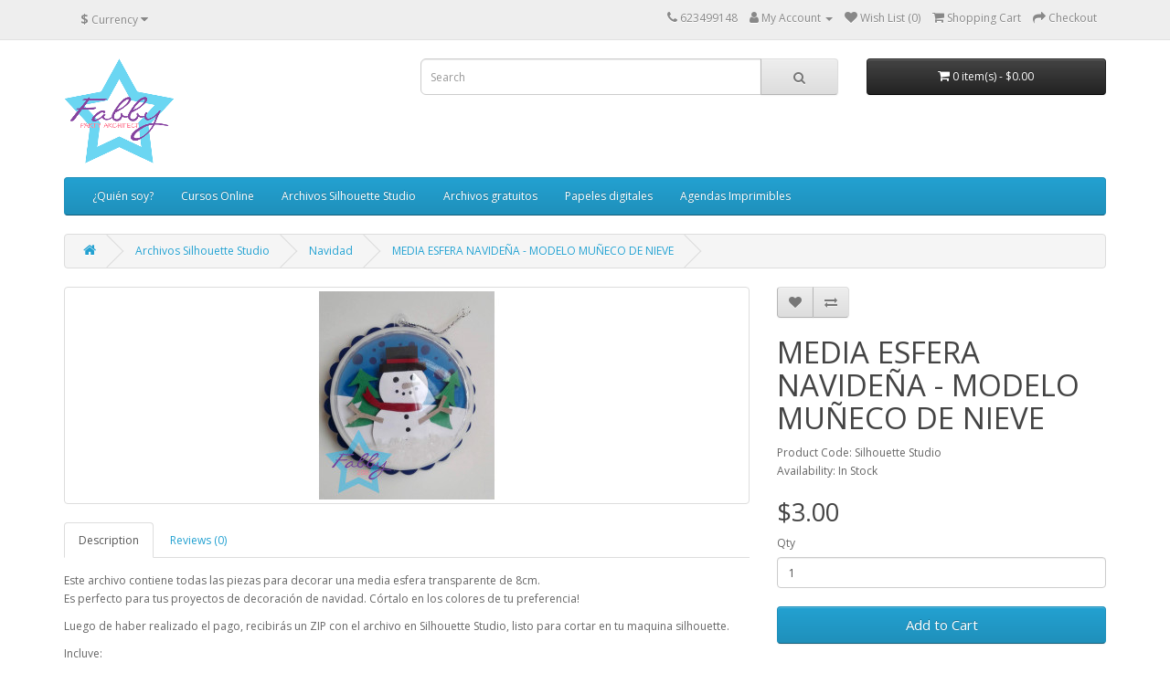

--- FILE ---
content_type: text/html; charset=utf-8
request_url: https://www.fabby-party-architect.com/index.php?route=product/product&path=25_32&product_id=87
body_size: 6947
content:
<!DOCTYPE html>
<!--[if IE]><![endif]-->
<!--[if IE 8 ]><html dir="ltr" lang="en" class="ie8"><![endif]-->
<!--[if IE 9 ]><html dir="ltr" lang="en" class="ie9"><![endif]-->
<!--[if (gt IE 9)|!(IE)]><!-->
<html dir="ltr" lang="en">
<!--<![endif]-->
<head>
<meta charset="UTF-8" />
<meta name="viewport" content="width=device-width, initial-scale=1">
<meta http-equiv="X-UA-Compatible" content="IE=edge">
<title>Media esfera - muñeco de nieve</title>
<base href="https://www.fabby-party-architect.com/" />
<script src="catalog/view/javascript/jquery/jquery-2.1.1.min.js" type="text/javascript"></script>
<link href="catalog/view/javascript/bootstrap/css/bootstrap.min.css" rel="stylesheet" media="screen" />
<script src="catalog/view/javascript/bootstrap/js/bootstrap.min.js" type="text/javascript"></script>
<link href="catalog/view/javascript/font-awesome/css/font-awesome.min.css" rel="stylesheet" type="text/css" />
<link href="//fonts.googleapis.com/css?family=Open+Sans:400,400i,300,700" rel="stylesheet" type="text/css" />
<link href="catalog/view/theme/default/stylesheet/stylesheet.css" rel="stylesheet">
<link href="catalog/view/javascript/jquery/magnific/magnific-popup.css" type="text/css" rel="stylesheet" media="screen" />
<link href="catalog/view/javascript/jquery/datetimepicker/bootstrap-datetimepicker.min.css" type="text/css" rel="stylesheet" media="screen" />
<script src="catalog/view/javascript/jquery/magnific/jquery.magnific-popup.min.js" type="text/javascript"></script>
<script src="catalog/view/javascript/jquery/datetimepicker/moment/moment.min.js" type="text/javascript"></script>
<script src="catalog/view/javascript/jquery/datetimepicker/moment/moment-with-locales.min.js" type="text/javascript"></script>
<script src="catalog/view/javascript/jquery/datetimepicker/bootstrap-datetimepicker.min.js" type="text/javascript"></script>
<script src="catalog/view/javascript/common.js" type="text/javascript"></script>
<link href="https://www.fabby-party-architect.com/index.php?route=product/product&amp;product_id=87" rel="canonical" />
<link href="https://www.fabby-party-architect.com/image/catalog/Logo1.PNG" rel="icon" />
<meta name="p:domain_verify" content="6d0f879ca8cf1f763ed58b65dd04f02b"/>
</head>
<body>
<nav id="top">
  <div class="container"><div class="pull-left">
  <form action="https://www.fabby-party-architect.com/index.php?route=common/currency/currency" method="post" enctype="multipart/form-data" id="form-currency">
    <div class="btn-group">
      <button class="btn btn-link dropdown-toggle" data-toggle="dropdown">                               <strong>$</strong>        <span class="hidden-xs hidden-sm hidden-md">Currency</span>&nbsp;<i class="fa fa-caret-down"></i></button>
      <ul class="dropdown-menu">
                        <li>
          <button class="currency-select btn btn-link btn-block" type="button" name="EUR">€ Euro</button>
        </li>
                                <li>
          <button class="currency-select btn btn-link btn-block" type="button" name="GBP">£ Pound Sterling</button>
        </li>
                                <li>
          <button class="currency-select btn btn-link btn-block" type="button" name="USD">$ US Dollar</button>
        </li>
                      </ul>
    </div>
    <input type="hidden" name="code" value="" />
    <input type="hidden" name="redirect" value="http://www.fabby-party-architect.com/index.php?route=product/product&amp;path=25_32&amp;product_id=87" />
  </form>
</div>
 
    
    <div id="top-links" class="nav pull-right">
      <ul class="list-inline">
        <li><a href="https://www.fabby-party-architect.com/index.php?route=information/contact"><i class="fa fa-phone"></i></a> <span class="hidden-xs hidden-sm hidden-md">623499148</span></li>
        <li class="dropdown"><a href="https://www.fabby-party-architect.com/index.php?route=account/account" title="My Account" class="dropdown-toggle" data-toggle="dropdown"><i class="fa fa-user"></i> <span class="hidden-xs hidden-sm hidden-md">My Account</span> <span class="caret"></span></a>
          <ul class="dropdown-menu dropdown-menu-right">
                        <li><a href="https://www.fabby-party-architect.com/index.php?route=account/register">Register</a></li>
            <li><a href="https://www.fabby-party-architect.com/index.php?route=account/login">Login</a></li>
                      </ul>
        </li>
        <li><a href="https://www.fabby-party-architect.com/index.php?route=account/wishlist" id="wishlist-total" title="Wish List (0)"><i class="fa fa-heart"></i> <span class="hidden-xs hidden-sm hidden-md">Wish List (0)</span></a></li>
        <li><a href="https://www.fabby-party-architect.com/index.php?route=checkout/cart" title="Shopping Cart"><i class="fa fa-shopping-cart"></i> <span class="hidden-xs hidden-sm hidden-md">Shopping Cart</span></a></li>
        <li><a href="https://www.fabby-party-architect.com/index.php?route=checkout/checkout" title="Checkout"><i class="fa fa-share"></i> <span class="hidden-xs hidden-sm hidden-md">Checkout</span></a></li>
      </ul>
    </div>
  </div>
</nav>
<header>
  <div class="container">
    <div class="row">
      <div class="col-sm-4">
        <div id="logo"><a href="https://www.fabby-party-architect.com/index.php?route=common/home"><img src="https://www.fabby-party-architect.com/image/catalog/Logo España.png" title="Fabby - Party Architect" alt="Fabby - Party Architect" class="img-responsive" /></a></div>
      </div>
      <div class="col-sm-5"><div id="search" class="input-group">
  <input type="text" name="search" value="" placeholder="Search" class="form-control input-lg" />
  <span class="input-group-btn">
    <button type="button" class="btn btn-default btn-lg"><i class="fa fa-search"></i></button>
  </span>
</div></div>
      <div class="col-sm-3"><div id="cart" class="btn-group btn-block">
  <button type="button" data-toggle="dropdown" data-loading-text="Loading..." class="btn btn-inverse btn-block btn-lg dropdown-toggle"><i class="fa fa-shopping-cart"></i> <span id="cart-total">0 item(s) - $0.00</span></button>
  <ul class="dropdown-menu pull-right">
        <li>
      <p class="text-center">Your shopping cart is empty!</p>
    </li>
      </ul>
</div>
</div>
    </div>
  </div>
</header>
<div class="container">
  <nav id="menu" class="navbar">
    <div class="navbar-header"><span id="category" class="visible-xs">Categories</span>
      <button type="button" class="btn btn-navbar navbar-toggle" data-toggle="collapse" data-target=".navbar-ex1-collapse"><i class="fa fa-bars"></i></button>
    </div>
    <div class="collapse navbar-collapse navbar-ex1-collapse">
      <ul class="nav navbar-nav">
                        <li><a href="https://www.fabby-party-architect.com/index.php?route=product/category&amp;path=20">¿Quién soy?</a></li>
                                <li class="dropdown"><a href="https://www.fabby-party-architect.com/index.php?route=product/category&amp;path=18" class="dropdown-toggle" data-toggle="dropdown">Cursos Online</a>
          <div class="dropdown-menu">
            <div class="dropdown-inner">               <ul class="list-unstyled">
                                <li><a href="https://www.fabby-party-architect.com/index.php?route=product/category&amp;path=18_45">Adobe Photoshop (1)</a></li>
                                <li><a href="https://www.fabby-party-architect.com/index.php?route=product/category&amp;path=18_46">Silhouette Studio (4)</a></li>
                              </ul>
              </div>
            <a href="https://www.fabby-party-architect.com/index.php?route=product/category&amp;path=18" class="see-all">Show All Cursos Online</a> </div>
        </li>
                                <li class="dropdown"><a href="https://www.fabby-party-architect.com/index.php?route=product/category&amp;path=25" class="dropdown-toggle" data-toggle="dropdown">Archivos Silhouette Studio</a>
          <div class="dropdown-menu">
            <div class="dropdown-inner">               <ul class="list-unstyled">
                                <li><a href="https://www.fabby-party-architect.com/index.php?route=product/category&amp;path=25_60">San Valentin (9)</a></li>
                                <li><a href="https://www.fabby-party-architect.com/index.php?route=product/category&amp;path=25_30">Cortes 2D - en piezas (5)</a></li>
                                <li><a href="https://www.fabby-party-architect.com/index.php?route=product/category&amp;path=25_29">Diseños 3D (37)</a></li>
                                <li><a href="https://www.fabby-party-architect.com/index.php?route=product/category&amp;path=25_32">Navidad (11)</a></li>
                                <li><a href="https://www.fabby-party-architect.com/index.php?route=product/category&amp;path=25_36">Octubre Rosa (3)</a></li>
                                <li><a href="https://www.fabby-party-architect.com/index.php?route=product/category&amp;path=25_28">Tarjetas de invitación (18)</a></li>
                                <li><a href="https://www.fabby-party-architect.com/index.php?route=product/category&amp;path=25_35">Tarjetas para cumpleaños (5)</a></li>
                                <li><a href="https://www.fabby-party-architect.com/index.php?route=product/category&amp;path=25_31">Tarjetas Varias  (23)</a></li>
                              </ul>
              </div>
            <a href="https://www.fabby-party-architect.com/index.php?route=product/category&amp;path=25" class="see-all">Show All Archivos Silhouette Studio</a> </div>
        </li>
                                <li><a href="https://www.fabby-party-architect.com/index.php?route=product/category&amp;path=57">Archivos gratuitos</a></li>
                                <li><a href="https://www.fabby-party-architect.com/index.php?route=product/category&amp;path=17">Papeles digitales</a></li>
                                <li class="dropdown"><a href="https://www.fabby-party-architect.com/index.php?route=product/category&amp;path=34" class="dropdown-toggle" data-toggle="dropdown">Agendas Imprimibles</a>
          <div class="dropdown-menu">
            <div class="dropdown-inner">               <ul class="list-unstyled">
                                <li><a href="https://www.fabby-party-architect.com/index.php?route=product/category&amp;path=34_43">Tarjetería  (2)</a></li>
                              </ul>
              </div>
            <a href="https://www.fabby-party-architect.com/index.php?route=product/category&amp;path=34" class="see-all">Show All Agendas Imprimibles</a> </div>
        </li>
                      </ul>
    </div>
  </nav>
</div>
 

<div id="product-product" class="container">
  <ul class="breadcrumb">
        <li><a href="https://www.fabby-party-architect.com/index.php?route=common/home"><i class="fa fa-home"></i></a></li>
        <li><a href="https://www.fabby-party-architect.com/index.php?route=product/category&amp;path=25">Archivos Silhouette Studio</a></li>
        <li><a href="https://www.fabby-party-architect.com/index.php?route=product/category&amp;path=25_32">Navidad</a></li>
        <li><a href="https://www.fabby-party-architect.com/index.php?route=product/product&amp;path=25_32&amp;product_id=87">MEDIA ESFERA NAVIDEÑA - MODELO MUÑECO DE NIEVE </a></li>
      </ul>
  <div class="row">
                <div id="content" class="col-sm-12">
      <div class="row">                         <div class="col-sm-8">           <ul class="thumbnails">
                        <li><a class="thumbnail" href="https://www.fabby-party-architect.com/image/cache/catalog/NAVIDAD/11-500x500.jpg" title="MEDIA ESFERA NAVIDEÑA - MODELO MUÑECO DE NIEVE "><img src="https://www.fabby-party-architect.com/image/cache/catalog/NAVIDAD/11-228x228.jpg" title="MEDIA ESFERA NAVIDEÑA - MODELO MUÑECO DE NIEVE " alt="MEDIA ESFERA NAVIDEÑA - MODELO MUÑECO DE NIEVE " /></a></li>
                                  </ul>
                    <ul class="nav nav-tabs">
            <li class="active"><a href="#tab-description" data-toggle="tab">Description</a></li>
                                    <li><a href="#tab-review" data-toggle="tab">Reviews (0)</a></li>
                      </ul>
          <div class="tab-content">
            <div class="tab-pane active" id="tab-description"><div style="color: rgb(102, 102, 102); font-size: 12px;">Este archivo contiene todas las piezas para decorar una media esfera transparente de 8cm.&nbsp;</div><div style="color: rgb(102, 102, 102); font-size: 12px;">Es perfecto para tus proyectos de decoración de navidad. Córtalo&nbsp;en los colores de tu preferencia!</div><p style="margin-bottom: 10px; color: rgb(102, 102, 102); font-size: 12px;"></p><p style="margin-bottom: 10px; color: rgb(102, 102, 102); font-size: 12px;">Luego de haber realizado el pago, recibirás un ZIP con el archivo en Silhouette Studio, listo para cortar en tu maquina silhouette.</p><p style="margin-bottom: 10px; color: rgb(102, 102, 102); font-size: 12px;">Incluye:</p><ul style="margin-bottom: 10px; color: rgb(102, 102, 102); font-size: 12px;"><li>Archivo silhouette studio</li><li>Fotografía del producto terminado</li><li>PDF del archivo en hoja de trabajo 12x12 pulgadas</li></ul><p style="margin-bottom: 10px; color: rgb(102, 102, 102); font-size: 12px;">REFERENTE A LA DESCARGA:<br></p><p style="margin-bottom: 10px; color: rgb(102, 102, 102); font-size: 12px;"></p><p style="margin-bottom: 10px; color: rgb(102, 102, 102); font-size: 12px;"><span style="line-height: 13.8px;">Después de haber realizado tu pago, sí no hay&nbsp;ningún&nbsp;inconveniente podrás acceder a descargar tus archivos en la sección Mi cuenta&nbsp;&gt; Mis Descargas (My account&nbsp;&gt; downloads) donde encontrarás un listado con todos tus compras descargables.&nbsp;<br><br></span></p><p style="margin-bottom: 10px; color: rgb(102, 102, 102); font-size: 12px; text-align: justify;"></p><p class="MsoNormal" style="margin-bottom: 10px; color: rgb(102, 102, 102); font-size: 12px;"><span style="line-height: 16.1px; background-image: initial; background-position: initial; background-size: initial; background-repeat: initial; background-attachment: initial; background-origin: initial; background-clip: initial;">IMPORTANTE:</span></p><p style="margin-bottom: 10px; color: rgb(102, 102, 102); font-size: 12px;"></p><p style="margin-bottom: 10px; color: rgb(102, 102, 102); font-size: 12px; text-align: justify;"></p><ul style="margin-bottom: 10px; color: rgb(102, 102, 102); font-size: 12px;"></ul><p style="margin-bottom: 10px; color: rgb(102, 102, 102); font-size: 12px;"></p><ul style="margin-bottom: 10px; color: rgb(102, 102, 102); font-size: 12px;"><li style="margin-bottom: 10px;"><span style="line-height: 16.1px; background-image: initial; background-position: initial; background-size: initial; background-repeat: initial; background-attachment: initial; background-origin: initial; background-clip: initial;">Debido al formato del producto (digital) No se aceptaran devoluciones.&nbsp;</span><span style="text-align: justify;">No hay reembolsos, cancelaciones, cambios o devoluciones.&nbsp;</span>Por favor leer la descripción antes de comprar.&nbsp;</li><li style="margin-bottom: 10px;"><span style="text-align: justify;">No puede ser revendido, ni dar usos indebidos.</span></li><li style="margin-bottom: 10px;"><span style="text-align: justify;">Todos los archivos diseñados por “Fabby Party Architect” están sujetos a derechos de autor, por lo tanto el uso de éste archivo es completamente personal, sin fines de lucro, no puede utilizarse para revender. Por favor respeta mi trabajo.</span></li></ul></div>
                                    <div class="tab-pane" id="tab-review">
              <form class="form-horizontal" id="form-review">
                <div id="review"></div>
                <h2>Write a review</h2>
                                Please <a href="https://www.fabby-party-architect.com/index.php?route=account/login">login</a> or <a href="https://www.fabby-party-architect.com/index.php?route=account/register">register</a> to review
                              </form>
            </div>
            </div>
        </div>
                                <div class="col-sm-4">
          <div class="btn-group">
            <button type="button" data-toggle="tooltip" class="btn btn-default" title="Add to Wish List" onclick="wishlist.add('87');"><i class="fa fa-heart"></i></button>
            <button type="button" data-toggle="tooltip" class="btn btn-default" title="Compare this Product" onclick="compare.add('87');"><i class="fa fa-exchange"></i></button>
          </div>
          <h1>MEDIA ESFERA NAVIDEÑA - MODELO MUÑECO DE NIEVE </h1>
          <ul class="list-unstyled">
                        <li>Product Code: Silhouette Studio</li>
                        <li>Availability: In Stock</li>
          </ul>
                    <ul class="list-unstyled">
                        <li>
              <h2>$3.00</h2>
            </li>
                                                          </ul>
                    <div id="product">                         <div class="form-group">
              <label class="control-label" for="input-quantity">Qty</label>
              <input type="text" name="quantity" value="1" size="2" id="input-quantity" class="form-control" />
              <input type="hidden" name="product_id" value="87" />
              <br />
              <button type="button" id="button-cart" data-loading-text="Loading..." class="btn btn-primary btn-lg btn-block">Add to Cart</button>
            </div>
            </div>
                    <div class="rating">
            <p>              <span class="fa fa-stack"><i class="fa fa-star-o fa-stack-1x"></i></span>                            <span class="fa fa-stack"><i class="fa fa-star-o fa-stack-1x"></i></span>                            <span class="fa fa-stack"><i class="fa fa-star-o fa-stack-1x"></i></span>                            <span class="fa fa-stack"><i class="fa fa-star-o fa-stack-1x"></i></span>                            <span class="fa fa-stack"><i class="fa fa-star-o fa-stack-1x"></i></span>               <a href="" onclick="$('a[href=\'#tab-review\']').trigger('click'); return false;">0 reviews</a> / <a href="" onclick="$('a[href=\'#tab-review\']').trigger('click'); return false;">Write a review</a></p>
            <hr>
            <!-- AddThis Button BEGIN -->
            <div class="addthis_toolbox addthis_default_style" data-url="http://www.fabby-party-architect.com/index.php?route=product/product&amp;product_id=87"><a class="addthis_button_facebook_like" fb:like:layout="button_count"></a> <a class="addthis_button_tweet"></a> <a class="addthis_button_pinterest_pinit"></a> <a class="addthis_counter addthis_pill_style"></a></div>
            <script type="text/javascript" src="//s7.addthis.com/js/300/addthis_widget.js#pubid=ra-515eeaf54693130e"></script> 
            <!-- AddThis Button END --> 
          </div>
           </div>
      </div>
            <h3>Related Products</h3>
      <div class="row">                                         <div class="col-xs-6 col-sm-3">
          <div class="product-thumb transition">
            <div class="image"><a href="https://www.fabby-party-architect.com/index.php?route=product/product&amp;product_id=85"><img src="https://www.fabby-party-architect.com/image/cache/catalog/NAVIDAD/9-80x80.jpg" alt="MEDIA ESFERA NAVIDEÑA - MODELO CABAÑA" title="MEDIA ESFERA NAVIDEÑA - MODELO CABAÑA" class="img-responsive" /></a></div>
            <div class="caption">
              <h4><a href="https://www.fabby-party-architect.com/index.php?route=product/product&amp;product_id=85">MEDIA ESFERA NAVIDEÑA - MODELO CABAÑA</a></h4>
              <p>Este archivo contiene todas las piezas para decorar una media esfera transparente de 8cm.&nbsp;Es pe..</p>
                                          <p class="price">                 $3.00
                                 </p>
               </div>
            <div class="button-group">
              <button type="button" onclick="cart.add('85', '1');"><span class="hidden-xs hidden-sm hidden-md">Add to Cart</span> <i class="fa fa-shopping-cart"></i></button>
              <button type="button" data-toggle="tooltip" title="Add to Wish List" onclick="wishlist.add('85');"><i class="fa fa-heart"></i></button>
              <button type="button" data-toggle="tooltip" title="Compare this Product" onclick="compare.add('85');"><i class="fa fa-exchange"></i></button>
            </div>
          </div>
        </div>
                                                        <div class="col-xs-6 col-sm-3">
          <div class="product-thumb transition">
            <div class="image"><a href="https://www.fabby-party-architect.com/index.php?route=product/product&amp;product_id=86"><img src="https://www.fabby-party-architect.com/image/cache/catalog/NAVIDAD/25-80x80.jpg" alt="MEDIA ESFERA - MODELO CORAZÓN CON MANZANA" title="MEDIA ESFERA - MODELO CORAZÓN CON MANZANA" class="img-responsive" /></a></div>
            <div class="caption">
              <h4><a href="https://www.fabby-party-architect.com/index.php?route=product/product&amp;product_id=86">MEDIA ESFERA - MODELO CORAZÓN CON MANZANA</a></h4>
              <p>Este archivo contiene todas las piezas para decorar una media esfera transparente de 8cm.&nbsp;Es pe..</p>
                                          <p class="price">                 $3.00
                                 </p>
               </div>
            <div class="button-group">
              <button type="button" onclick="cart.add('86', '1');"><span class="hidden-xs hidden-sm hidden-md">Add to Cart</span> <i class="fa fa-shopping-cart"></i></button>
              <button type="button" data-toggle="tooltip" title="Add to Wish List" onclick="wishlist.add('86');"><i class="fa fa-heart"></i></button>
              <button type="button" data-toggle="tooltip" title="Compare this Product" onclick="compare.add('86');"><i class="fa fa-exchange"></i></button>
            </div>
          </div>
        </div>
                                                        <div class="col-xs-6 col-sm-3">
          <div class="product-thumb transition">
            <div class="image"><a href="https://www.fabby-party-architect.com/index.php?route=product/product&amp;product_id=88"><img src="https://www.fabby-party-architect.com/image/cache/catalog/NAVIDAD/10-80x80.jpg" alt="MEDIA ESFERA NAVIDEÑA - MODELO NATIVIDAD" title="MEDIA ESFERA NAVIDEÑA - MODELO NATIVIDAD" class="img-responsive" /></a></div>
            <div class="caption">
              <h4><a href="https://www.fabby-party-architect.com/index.php?route=product/product&amp;product_id=88">MEDIA ESFERA NAVIDEÑA - MODELO NATIVIDAD</a></h4>
              <p>Este archivo contiene todas las piezas para decorar una media esfera transparente de 8cm.&nbsp;Es pe..</p>
                                          <p class="price">                 $3.00
                                 </p>
               </div>
            <div class="button-group">
              <button type="button" onclick="cart.add('88', '1');"><span class="hidden-xs hidden-sm hidden-md">Add to Cart</span> <i class="fa fa-shopping-cart"></i></button>
              <button type="button" data-toggle="tooltip" title="Add to Wish List" onclick="wishlist.add('88');"><i class="fa fa-heart"></i></button>
              <button type="button" data-toggle="tooltip" title="Compare this Product" onclick="compare.add('88');"><i class="fa fa-exchange"></i></button>
            </div>
          </div>
        </div>
                                                        <div class="col-xs-6 col-sm-3">
          <div class="product-thumb transition">
            <div class="image"><a href="https://www.fabby-party-architect.com/index.php?route=product/product&amp;product_id=89"><img src="https://www.fabby-party-architect.com/image/cache/catalog/NAVIDAD/26-80x80.jpg" alt="Media esfera - modelo perrito" title="Media esfera - modelo perrito" class="img-responsive" /></a></div>
            <div class="caption">
              <h4><a href="https://www.fabby-party-architect.com/index.php?route=product/product&amp;product_id=89">Media esfera - modelo perrito</a></h4>
              <p>Este archivo contiene todas las piezas para decorar una media esfera transparente de 8cm.&nbsp;Es pe..</p>
                                          <p class="price">                 $3.00
                                 </p>
               </div>
            <div class="button-group">
              <button type="button" onclick="cart.add('89', '1');"><span class="hidden-xs hidden-sm hidden-md">Add to Cart</span> <i class="fa fa-shopping-cart"></i></button>
              <button type="button" data-toggle="tooltip" title="Add to Wish List" onclick="wishlist.add('89');"><i class="fa fa-heart"></i></button>
              <button type="button" data-toggle="tooltip" title="Compare this Product" onclick="compare.add('89');"><i class="fa fa-exchange"></i></button>
            </div>
          </div>
        </div>
                <div class="clearfix visible-md"></div>
                         </div>
                        <p>Tags:
                 <a href="https://www.fabby-party-architect.com/index.php?route=product/search&amp;tag=archivo 2d">archivo 2d</a>,
                         <a href="https://www.fabby-party-architect.com/index.php?route=product/search&amp;tag=silhouette studio">silhouette studio</a>,
                         <a href="https://www.fabby-party-architect.com/index.php?route=product/search&amp;tag=scrapbooking">scrapbooking</a>,
                         <a href="https://www.fabby-party-architect.com/index.php?route=product/search&amp;tag=navidad">navidad</a>                  <a href=""></a>          </p>
              </div>
    </div>
</div>
<script type="text/javascript"><!--
$('select[name=\'recurring_id\'], input[name="quantity"]').change(function(){
	$.ajax({
		url: 'index.php?route=product/product/getRecurringDescription',
		type: 'post',
		data: $('input[name=\'product_id\'], input[name=\'quantity\'], select[name=\'recurring_id\']'),
		dataType: 'json',
		beforeSend: function() {
			$('#recurring-description').html('');
		},
		success: function(json) {
			$('.alert-dismissible, .text-danger').remove();

			if (json['success']) {
				$('#recurring-description').html(json['success']);
			}
		}
	});
});
//--></script> 
<script type="text/javascript"><!--
$('#button-cart').on('click', function() {
	$.ajax({
		url: 'index.php?route=checkout/cart/add',
		type: 'post',
		data: $('#product input[type=\'text\'], #product input[type=\'hidden\'], #product input[type=\'radio\']:checked, #product input[type=\'checkbox\']:checked, #product select, #product textarea'),
		dataType: 'json',
		beforeSend: function() {
			$('#button-cart').button('loading');
		},
		complete: function() {
			$('#button-cart').button('reset');
		},
		success: function(json) {
			$('.alert-dismissible, .text-danger').remove();
			$('.form-group').removeClass('has-error');

			if (json['error']) {
				if (json['error']['option']) {
					for (i in json['error']['option']) {
						var element = $('#input-option' + i.replace('_', '-'));

						if (element.parent().hasClass('input-group')) {
							element.parent().after('<div class="text-danger">' + json['error']['option'][i] + '</div>');
						} else {
							element.after('<div class="text-danger">' + json['error']['option'][i] + '</div>');
						}
					}
				}

				if (json['error']['recurring']) {
					$('select[name=\'recurring_id\']').after('<div class="text-danger">' + json['error']['recurring'] + '</div>');
				}

				// Highlight any found errors
				$('.text-danger').parent().addClass('has-error');
			}

			if (json['success']) {
				$('.breadcrumb').after('<div class="alert alert-success alert-dismissible">' + json['success'] + '<button type="button" class="close" data-dismiss="alert">&times;</button></div>');

				$('#cart > button').html('<span id="cart-total"><i class="fa fa-shopping-cart"></i> ' + json['total'] + '</span>');

				$('html, body').animate({ scrollTop: 0 }, 'slow');

				$('#cart > ul').load('index.php?route=common/cart/info ul li');
			}
		},
        error: function(xhr, ajaxOptions, thrownError) {
            alert(thrownError + "\r\n" + xhr.statusText + "\r\n" + xhr.responseText);
        }
	});
});
//--></script> 
<script type="text/javascript"><!--
$('.date').datetimepicker({
	language: 'en-gb',
	pickTime: false
});

$('.datetime').datetimepicker({
	language: 'en-gb',
	pickDate: true,
	pickTime: true
});

$('.time').datetimepicker({
	language: 'en-gb',
	pickDate: false
});

$('button[id^=\'button-upload\']').on('click', function() {
	var node = this;

	$('#form-upload').remove();

	$('body').prepend('<form enctype="multipart/form-data" id="form-upload" style="display: none;"><input type="file" name="file" /></form>');

	$('#form-upload input[name=\'file\']').trigger('click');

	if (typeof timer != 'undefined') {
    	clearInterval(timer);
	}

	timer = setInterval(function() {
		if ($('#form-upload input[name=\'file\']').val() != '') {
			clearInterval(timer);

			$.ajax({
				url: 'index.php?route=tool/upload',
				type: 'post',
				dataType: 'json',
				data: new FormData($('#form-upload')[0]),
				cache: false,
				contentType: false,
				processData: false,
				beforeSend: function() {
					$(node).button('loading');
				},
				complete: function() {
					$(node).button('reset');
				},
				success: function(json) {
					$('.text-danger').remove();

					if (json['error']) {
						$(node).parent().find('input').after('<div class="text-danger">' + json['error'] + '</div>');
					}

					if (json['success']) {
						alert(json['success']);

						$(node).parent().find('input').val(json['code']);
					}
				},
				error: function(xhr, ajaxOptions, thrownError) {
					alert(thrownError + "\r\n" + xhr.statusText + "\r\n" + xhr.responseText);
				}
			});
		}
	}, 500);
});
//--></script> 
<script type="text/javascript"><!--
$('#review').delegate('.pagination a', 'click', function(e) {
    e.preventDefault();

    $('#review').fadeOut('slow');

    $('#review').load(this.href);

    $('#review').fadeIn('slow');
});

$('#review').load('index.php?route=product/product/review&product_id=87');

$('#button-review').on('click', function() {
	$.ajax({
		url: 'index.php?route=product/product/write&product_id=87',
		type: 'post',
		dataType: 'json',
		data: $("#form-review").serialize(),
		beforeSend: function() {
			$('#button-review').button('loading');
		},
		complete: function() {
			$('#button-review').button('reset');
		},
		success: function(json) {
			$('.alert-dismissible').remove();

			if (json['error']) {
				$('#review').after('<div class="alert alert-danger alert-dismissible"><i class="fa fa-exclamation-circle"></i> ' + json['error'] + '</div>');
			}

			if (json['success']) {
				$('#review').after('<div class="alert alert-success alert-dismissible"><i class="fa fa-check-circle"></i> ' + json['success'] + '</div>');

				$('input[name=\'name\']').val('');
				$('textarea[name=\'text\']').val('');
				$('input[name=\'rating\']:checked').prop('checked', false);
			}
		}
	});
});

$(document).ready(function() {
	$('.thumbnails').magnificPopup({
		type:'image',
		delegate: 'a',
		gallery: {
			enabled: true
		}
	});
});
//--></script> 
<footer>
  <div class="container">
    <div class="row">
            <div class="col-sm-3">
        <h5>Information</h5>
        <ul class="list-unstyled">
                   <li><a href="https://www.fabby-party-architect.com/index.php?route=information/information&amp;information_id=4">Acerca de nosotros</a></li>
                    <li><a href="https://www.fabby-party-architect.com/index.php?route=information/information&amp;information_id=3">Política de privacidad</a></li>
                    <li><a href="https://www.fabby-party-architect.com/index.php?route=information/information&amp;information_id=5">Términos y condiciones</a></li>
                  </ul>
      </div>
            <div class="col-sm-3">
        <h5>Customer Service</h5>
        <ul class="list-unstyled">
          <li><a href="https://www.fabby-party-architect.com/index.php?route=information/contact">Contact Us</a></li>
          <li><a href="https://www.fabby-party-architect.com/index.php?route=account/return/add">Returns</a></li>
          <li><a href="https://www.fabby-party-architect.com/index.php?route=information/sitemap">Site Map</a></li>
        </ul>
      </div>
      <div class="col-sm-3">
        <h5>Extras</h5>
        <ul class="list-unstyled">
          
          <li><a href="https://www.fabby-party-architect.com/index.php?route=account/voucher">Gift Certificates</a></li>
          <li><a href="https://www.fabby-party-architect.com/index.php?route=affiliate/login">Affiliate</a></li>
          <li><a href="https://www.fabby-party-architect.com/index.php?route=product/special">Specials</a></li>
        </ul>
      </div>
      <div class="col-sm-3">
        <h5>My Account</h5>
        <ul class="list-unstyled">
          <li><a href="https://www.fabby-party-architect.com/index.php?route=account/account">My Account</a></li>
          <li><a href="https://www.fabby-party-architect.com/index.php?route=account/order">Order History</a></li>
          <li><a href="https://www.fabby-party-architect.com/index.php?route=account/wishlist">Wish List</a></li>
          <li><a href="https://www.fabby-party-architect.com/index.php?route=account/newsletter">Newsletter</a></li>
        </ul>
      </div>
    </div>
    <hr>
    <p>Powered By <a href="http://www.opencart.com">OpenCart</a><br /> Fabby - Party Architect &copy; 2026</p>
  </div>
</footer>
<!--
OpenCart is open source software and you are free to remove the powered by OpenCart if you want, but its generally accepted practise to make a small donation.
Please donate via PayPal to donate@opencart.com
//-->
<script defer src="https://static.cloudflareinsights.com/beacon.min.js/vcd15cbe7772f49c399c6a5babf22c1241717689176015" integrity="sha512-ZpsOmlRQV6y907TI0dKBHq9Md29nnaEIPlkf84rnaERnq6zvWvPUqr2ft8M1aS28oN72PdrCzSjY4U6VaAw1EQ==" data-cf-beacon='{"version":"2024.11.0","token":"e0e7ada4132f4d7f8242a957ae50d651","r":1,"server_timing":{"name":{"cfCacheStatus":true,"cfEdge":true,"cfExtPri":true,"cfL4":true,"cfOrigin":true,"cfSpeedBrain":true},"location_startswith":null}}' crossorigin="anonymous"></script>
</body></html> 
